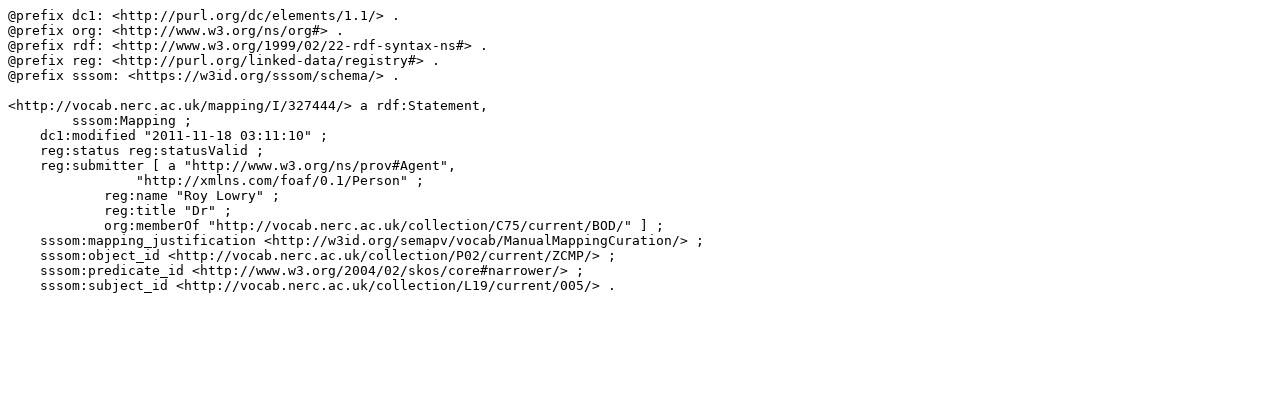

--- FILE ---
content_type: text/turtle
request_url: http://vocab.nerc.ac.uk/mapping/I/327444/?_profile=nvs&_mediatype=text/turtle
body_size: 992
content:
@prefix dc1: <http://purl.org/dc/elements/1.1/> .
@prefix org: <http://www.w3.org/ns/org#> .
@prefix rdf: <http://www.w3.org/1999/02/22-rdf-syntax-ns#> .
@prefix reg: <http://purl.org/linked-data/registry#> .
@prefix sssom: <https://w3id.org/sssom/schema/> .

<http://vocab.nerc.ac.uk/mapping/I/327444/> a rdf:Statement,
        sssom:Mapping ;
    dc1:modified "2011-11-18 03:11:10" ;
    reg:status reg:statusValid ;
    reg:submitter [ a "http://www.w3.org/ns/prov#Agent",
                "http://xmlns.com/foaf/0.1/Person" ;
            reg:name "Roy Lowry" ;
            reg:title "Dr" ;
            org:memberOf "http://vocab.nerc.ac.uk/collection/C75/current/BOD/" ] ;
    sssom:mapping_justification <http://w3id.org/semapv/vocab/ManualMappingCuration/> ;
    sssom:object_id <http://vocab.nerc.ac.uk/collection/P02/current/ZCMP/> ;
    sssom:predicate_id <http://www.w3.org/2004/02/skos/core#narrower/> ;
    sssom:subject_id <http://vocab.nerc.ac.uk/collection/L19/current/005/> .

